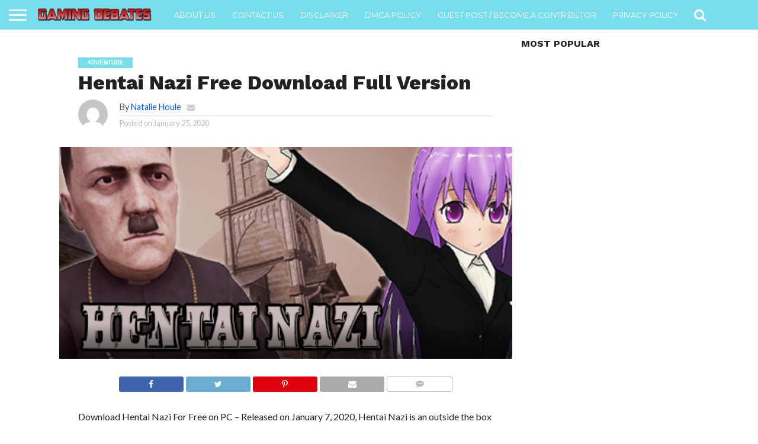

--- FILE ---
content_type: text/javascript
request_url: https://gamingdebates.com/wp-content/cache/min/1/js/289985X1776971.skimlinks.js?ver=1754577569
body_size: 33834
content:
<!DOCTYPE html PUBLIC "-//W3C//DTD XHTML 1.0 Transitional//EN" "http://www.w3.org/TR/xhtml1/DTD/xhtml1-transitional.dtd"><html lang="en" dir="ltr" xmlns="http://www.w3.org/1999/xhtml"><head><title>Ooops...Something went wrong</title><style type="text/css">*{margin:0;padding:0}
body{background-color:#ededed;width:100%;height:100%}
#container{width:890px;margin:0 auto;margin-top:175px;overflow:hidden}
img{display:block}
#panda{float:left;margin-right:70px}
#panda-text{float:left;margin-top:55px}
p{margin-left:6px;margin-top:95px;float:left;font-size:14px;font-family:"Trebuchet MS",sans-serif,sans;color:#111}
a{text-decoration:none;color:#6c9a3e}
a:hover{text-decoration:underline}</style></head><body><div id="container"><!--[if lt IE 8]><img src="http://s.skimresources.com/img/panda.jpg" width="384" height="328" alt="Sad Panda" id="panda"/><img src="http://s.skimresources.com/img/panda-text.jpg" width="392" height="128" alt="Panda says... Ooops... Something went wrong" id="panda-text"/><![endif]--><!--[if!IE|gte IE 8]><!--><img src="[data-uri]" width="384" height="328" alt="Sad Panda" id="panda"/><img src="[data-uri]" width="392" height="128"alt="Panda says... Ooops... Something went wrong" id="panda-text"/><!--<![endif]--><p>We probably already know about it,but if you want to let us know,<br/>you can contact us at<a href="&#109;&#97;&#105;&#108;&#116;&#111;&#58;&#115;&#117;&#112;&#112;&#111;&#114;&#116;&#64;&#115;&#107;&#105;&#109;&#108;&#105;&#110;&#107;&#115;&#46;&#99;&#111;&#109;">&#115;&#117;&#112;&#112;&#111;&#114;&#116;&#64;&#115;&#107;&#105;&#109;&#108;&#105;&#110;&#107;&#115;&#46;&#99;&#111;&#109;</a>[Error:404].</p></div></body></html>